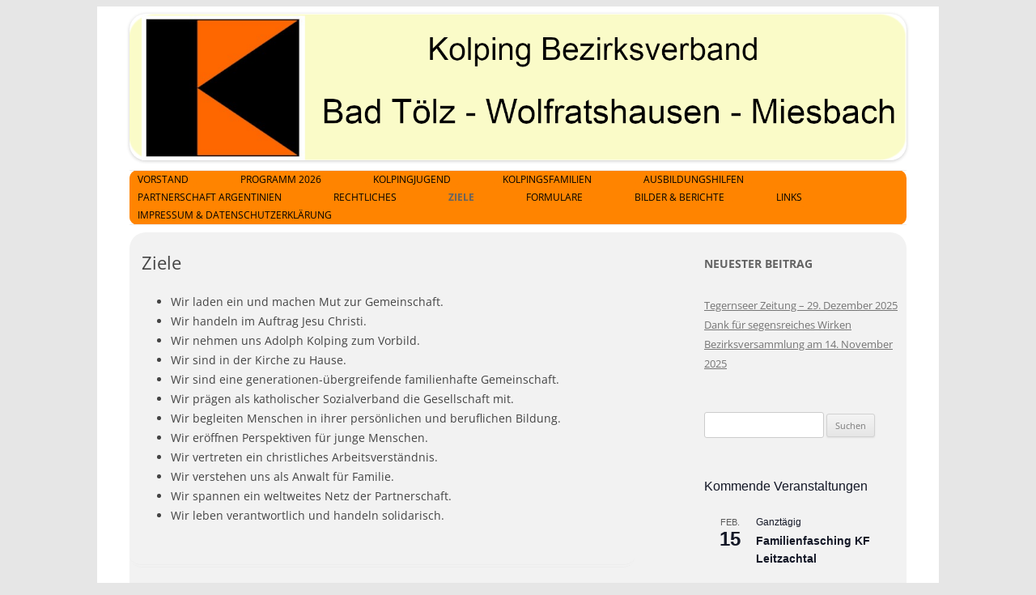

--- FILE ---
content_type: text/html; charset=UTF-8
request_url: https://kolping-bezirk-toel-wor-mb.de/ziele/
body_size: 14148
content:
<!DOCTYPE html>
<!--[if IE 7]>
<html class="ie ie7" lang="de">
<![endif]-->
<!--[if IE 8]>
<html class="ie ie8" lang="de">
<![endif]-->
<!--[if !(IE 7) & !(IE 8)]><!-->
<html lang="de">
<!--<![endif]-->
<head>
<meta charset="UTF-8" />
<meta name="viewport" content="width=device-width" />
<title>Ziele | Kolping Bezirksverband Bad Tölz-Wolfratshausen-Miesbach</title>
<link rel="profile" href="http://gmpg.org/xfn/11" />
<link rel="pingback" href="https://kolping-bezirk-toel-wor-mb.de/wp/xmlrpc.php">
<!--[if lt IE 9]>
<script src="https://kolping-bezirk-toel-wor-mb.de/wp/wp-content/themes/twentytwelve/js/html5.js?ver=3.7.0" type="text/javascript"></script>
<![endif]-->
<meta name='robots' content='max-image-preview:large' />
<link rel="alternate" type="application/rss+xml" title="Kolping Bezirksverband Bad Tölz-Wolfratshausen-Miesbach &raquo; Feed" href="https://kolping-bezirk-toel-wor-mb.de/feed/" />
<link rel="alternate" type="application/rss+xml" title="Kolping Bezirksverband Bad Tölz-Wolfratshausen-Miesbach &raquo; Kommentar-Feed" href="https://kolping-bezirk-toel-wor-mb.de/comments/feed/" />
<link rel="alternate" type="text/calendar" title="Kolping Bezirksverband Bad Tölz-Wolfratshausen-Miesbach &raquo; iCal Feed" href="https://kolping-bezirk-toel-wor-mb.de/events/?ical=1" />
<link rel="alternate" title="oEmbed (JSON)" type="application/json+oembed" href="https://kolping-bezirk-toel-wor-mb.de/wp-json/oembed/1.0/embed?url=https%3A%2F%2Fkolping-bezirk-toel-wor-mb.de%2Fziele%2F" />
<link rel="alternate" title="oEmbed (XML)" type="text/xml+oembed" href="https://kolping-bezirk-toel-wor-mb.de/wp-json/oembed/1.0/embed?url=https%3A%2F%2Fkolping-bezirk-toel-wor-mb.de%2Fziele%2F&#038;format=xml" />
<style id='wp-img-auto-sizes-contain-inline-css' type='text/css'>
img:is([sizes=auto i],[sizes^="auto," i]){contain-intrinsic-size:3000px 1500px}
/*# sourceURL=wp-img-auto-sizes-contain-inline-css */
</style>
<style id='wp-emoji-styles-inline-css' type='text/css'>

	img.wp-smiley, img.emoji {
		display: inline !important;
		border: none !important;
		box-shadow: none !important;
		height: 1em !important;
		width: 1em !important;
		margin: 0 0.07em !important;
		vertical-align: -0.1em !important;
		background: none !important;
		padding: 0 !important;
	}
/*# sourceURL=wp-emoji-styles-inline-css */
</style>
<link rel='stylesheet' id='wp-block-library-css' href='https://kolping-bezirk-toel-wor-mb.de/wp/wp-includes/css/dist/block-library/style.min.css?ver=6.9' type='text/css' media='all' />
<style id='wp-block-list-inline-css' type='text/css'>
ol,ul{box-sizing:border-box}:root :where(.wp-block-list.has-background){padding:1.25em 2.375em}
/*# sourceURL=https://kolping-bezirk-toel-wor-mb.de/wp/wp-includes/blocks/list/style.min.css */
</style>
<style id='wp-block-paragraph-inline-css' type='text/css'>
.is-small-text{font-size:.875em}.is-regular-text{font-size:1em}.is-large-text{font-size:2.25em}.is-larger-text{font-size:3em}.has-drop-cap:not(:focus):first-letter{float:left;font-size:8.4em;font-style:normal;font-weight:100;line-height:.68;margin:.05em .1em 0 0;text-transform:uppercase}body.rtl .has-drop-cap:not(:focus):first-letter{float:none;margin-left:.1em}p.has-drop-cap.has-background{overflow:hidden}:root :where(p.has-background){padding:1.25em 2.375em}:where(p.has-text-color:not(.has-link-color)) a{color:inherit}p.has-text-align-left[style*="writing-mode:vertical-lr"],p.has-text-align-right[style*="writing-mode:vertical-rl"]{rotate:180deg}
/*# sourceURL=https://kolping-bezirk-toel-wor-mb.de/wp/wp-includes/blocks/paragraph/style.min.css */
</style>
<style id='global-styles-inline-css' type='text/css'>
:root{--wp--preset--aspect-ratio--square: 1;--wp--preset--aspect-ratio--4-3: 4/3;--wp--preset--aspect-ratio--3-4: 3/4;--wp--preset--aspect-ratio--3-2: 3/2;--wp--preset--aspect-ratio--2-3: 2/3;--wp--preset--aspect-ratio--16-9: 16/9;--wp--preset--aspect-ratio--9-16: 9/16;--wp--preset--color--black: #000000;--wp--preset--color--cyan-bluish-gray: #abb8c3;--wp--preset--color--white: #fff;--wp--preset--color--pale-pink: #f78da7;--wp--preset--color--vivid-red: #cf2e2e;--wp--preset--color--luminous-vivid-orange: #ff6900;--wp--preset--color--luminous-vivid-amber: #fcb900;--wp--preset--color--light-green-cyan: #7bdcb5;--wp--preset--color--vivid-green-cyan: #00d084;--wp--preset--color--pale-cyan-blue: #8ed1fc;--wp--preset--color--vivid-cyan-blue: #0693e3;--wp--preset--color--vivid-purple: #9b51e0;--wp--preset--color--blue: #21759b;--wp--preset--color--dark-gray: #444;--wp--preset--color--medium-gray: #9f9f9f;--wp--preset--color--light-gray: #e6e6e6;--wp--preset--gradient--vivid-cyan-blue-to-vivid-purple: linear-gradient(135deg,rgb(6,147,227) 0%,rgb(155,81,224) 100%);--wp--preset--gradient--light-green-cyan-to-vivid-green-cyan: linear-gradient(135deg,rgb(122,220,180) 0%,rgb(0,208,130) 100%);--wp--preset--gradient--luminous-vivid-amber-to-luminous-vivid-orange: linear-gradient(135deg,rgb(252,185,0) 0%,rgb(255,105,0) 100%);--wp--preset--gradient--luminous-vivid-orange-to-vivid-red: linear-gradient(135deg,rgb(255,105,0) 0%,rgb(207,46,46) 100%);--wp--preset--gradient--very-light-gray-to-cyan-bluish-gray: linear-gradient(135deg,rgb(238,238,238) 0%,rgb(169,184,195) 100%);--wp--preset--gradient--cool-to-warm-spectrum: linear-gradient(135deg,rgb(74,234,220) 0%,rgb(151,120,209) 20%,rgb(207,42,186) 40%,rgb(238,44,130) 60%,rgb(251,105,98) 80%,rgb(254,248,76) 100%);--wp--preset--gradient--blush-light-purple: linear-gradient(135deg,rgb(255,206,236) 0%,rgb(152,150,240) 100%);--wp--preset--gradient--blush-bordeaux: linear-gradient(135deg,rgb(254,205,165) 0%,rgb(254,45,45) 50%,rgb(107,0,62) 100%);--wp--preset--gradient--luminous-dusk: linear-gradient(135deg,rgb(255,203,112) 0%,rgb(199,81,192) 50%,rgb(65,88,208) 100%);--wp--preset--gradient--pale-ocean: linear-gradient(135deg,rgb(255,245,203) 0%,rgb(182,227,212) 50%,rgb(51,167,181) 100%);--wp--preset--gradient--electric-grass: linear-gradient(135deg,rgb(202,248,128) 0%,rgb(113,206,126) 100%);--wp--preset--gradient--midnight: linear-gradient(135deg,rgb(2,3,129) 0%,rgb(40,116,252) 100%);--wp--preset--font-size--small: 13px;--wp--preset--font-size--medium: 20px;--wp--preset--font-size--large: 36px;--wp--preset--font-size--x-large: 42px;--wp--preset--spacing--20: 0.44rem;--wp--preset--spacing--30: 0.67rem;--wp--preset--spacing--40: 1rem;--wp--preset--spacing--50: 1.5rem;--wp--preset--spacing--60: 2.25rem;--wp--preset--spacing--70: 3.38rem;--wp--preset--spacing--80: 5.06rem;--wp--preset--shadow--natural: 6px 6px 9px rgba(0, 0, 0, 0.2);--wp--preset--shadow--deep: 12px 12px 50px rgba(0, 0, 0, 0.4);--wp--preset--shadow--sharp: 6px 6px 0px rgba(0, 0, 0, 0.2);--wp--preset--shadow--outlined: 6px 6px 0px -3px rgb(255, 255, 255), 6px 6px rgb(0, 0, 0);--wp--preset--shadow--crisp: 6px 6px 0px rgb(0, 0, 0);}:where(.is-layout-flex){gap: 0.5em;}:where(.is-layout-grid){gap: 0.5em;}body .is-layout-flex{display: flex;}.is-layout-flex{flex-wrap: wrap;align-items: center;}.is-layout-flex > :is(*, div){margin: 0;}body .is-layout-grid{display: grid;}.is-layout-grid > :is(*, div){margin: 0;}:where(.wp-block-columns.is-layout-flex){gap: 2em;}:where(.wp-block-columns.is-layout-grid){gap: 2em;}:where(.wp-block-post-template.is-layout-flex){gap: 1.25em;}:where(.wp-block-post-template.is-layout-grid){gap: 1.25em;}.has-black-color{color: var(--wp--preset--color--black) !important;}.has-cyan-bluish-gray-color{color: var(--wp--preset--color--cyan-bluish-gray) !important;}.has-white-color{color: var(--wp--preset--color--white) !important;}.has-pale-pink-color{color: var(--wp--preset--color--pale-pink) !important;}.has-vivid-red-color{color: var(--wp--preset--color--vivid-red) !important;}.has-luminous-vivid-orange-color{color: var(--wp--preset--color--luminous-vivid-orange) !important;}.has-luminous-vivid-amber-color{color: var(--wp--preset--color--luminous-vivid-amber) !important;}.has-light-green-cyan-color{color: var(--wp--preset--color--light-green-cyan) !important;}.has-vivid-green-cyan-color{color: var(--wp--preset--color--vivid-green-cyan) !important;}.has-pale-cyan-blue-color{color: var(--wp--preset--color--pale-cyan-blue) !important;}.has-vivid-cyan-blue-color{color: var(--wp--preset--color--vivid-cyan-blue) !important;}.has-vivid-purple-color{color: var(--wp--preset--color--vivid-purple) !important;}.has-black-background-color{background-color: var(--wp--preset--color--black) !important;}.has-cyan-bluish-gray-background-color{background-color: var(--wp--preset--color--cyan-bluish-gray) !important;}.has-white-background-color{background-color: var(--wp--preset--color--white) !important;}.has-pale-pink-background-color{background-color: var(--wp--preset--color--pale-pink) !important;}.has-vivid-red-background-color{background-color: var(--wp--preset--color--vivid-red) !important;}.has-luminous-vivid-orange-background-color{background-color: var(--wp--preset--color--luminous-vivid-orange) !important;}.has-luminous-vivid-amber-background-color{background-color: var(--wp--preset--color--luminous-vivid-amber) !important;}.has-light-green-cyan-background-color{background-color: var(--wp--preset--color--light-green-cyan) !important;}.has-vivid-green-cyan-background-color{background-color: var(--wp--preset--color--vivid-green-cyan) !important;}.has-pale-cyan-blue-background-color{background-color: var(--wp--preset--color--pale-cyan-blue) !important;}.has-vivid-cyan-blue-background-color{background-color: var(--wp--preset--color--vivid-cyan-blue) !important;}.has-vivid-purple-background-color{background-color: var(--wp--preset--color--vivid-purple) !important;}.has-black-border-color{border-color: var(--wp--preset--color--black) !important;}.has-cyan-bluish-gray-border-color{border-color: var(--wp--preset--color--cyan-bluish-gray) !important;}.has-white-border-color{border-color: var(--wp--preset--color--white) !important;}.has-pale-pink-border-color{border-color: var(--wp--preset--color--pale-pink) !important;}.has-vivid-red-border-color{border-color: var(--wp--preset--color--vivid-red) !important;}.has-luminous-vivid-orange-border-color{border-color: var(--wp--preset--color--luminous-vivid-orange) !important;}.has-luminous-vivid-amber-border-color{border-color: var(--wp--preset--color--luminous-vivid-amber) !important;}.has-light-green-cyan-border-color{border-color: var(--wp--preset--color--light-green-cyan) !important;}.has-vivid-green-cyan-border-color{border-color: var(--wp--preset--color--vivid-green-cyan) !important;}.has-pale-cyan-blue-border-color{border-color: var(--wp--preset--color--pale-cyan-blue) !important;}.has-vivid-cyan-blue-border-color{border-color: var(--wp--preset--color--vivid-cyan-blue) !important;}.has-vivid-purple-border-color{border-color: var(--wp--preset--color--vivid-purple) !important;}.has-vivid-cyan-blue-to-vivid-purple-gradient-background{background: var(--wp--preset--gradient--vivid-cyan-blue-to-vivid-purple) !important;}.has-light-green-cyan-to-vivid-green-cyan-gradient-background{background: var(--wp--preset--gradient--light-green-cyan-to-vivid-green-cyan) !important;}.has-luminous-vivid-amber-to-luminous-vivid-orange-gradient-background{background: var(--wp--preset--gradient--luminous-vivid-amber-to-luminous-vivid-orange) !important;}.has-luminous-vivid-orange-to-vivid-red-gradient-background{background: var(--wp--preset--gradient--luminous-vivid-orange-to-vivid-red) !important;}.has-very-light-gray-to-cyan-bluish-gray-gradient-background{background: var(--wp--preset--gradient--very-light-gray-to-cyan-bluish-gray) !important;}.has-cool-to-warm-spectrum-gradient-background{background: var(--wp--preset--gradient--cool-to-warm-spectrum) !important;}.has-blush-light-purple-gradient-background{background: var(--wp--preset--gradient--blush-light-purple) !important;}.has-blush-bordeaux-gradient-background{background: var(--wp--preset--gradient--blush-bordeaux) !important;}.has-luminous-dusk-gradient-background{background: var(--wp--preset--gradient--luminous-dusk) !important;}.has-pale-ocean-gradient-background{background: var(--wp--preset--gradient--pale-ocean) !important;}.has-electric-grass-gradient-background{background: var(--wp--preset--gradient--electric-grass) !important;}.has-midnight-gradient-background{background: var(--wp--preset--gradient--midnight) !important;}.has-small-font-size{font-size: var(--wp--preset--font-size--small) !important;}.has-medium-font-size{font-size: var(--wp--preset--font-size--medium) !important;}.has-large-font-size{font-size: var(--wp--preset--font-size--large) !important;}.has-x-large-font-size{font-size: var(--wp--preset--font-size--x-large) !important;}
/*# sourceURL=global-styles-inline-css */
</style>

<style id='classic-theme-styles-inline-css' type='text/css'>
/*! This file is auto-generated */
.wp-block-button__link{color:#fff;background-color:#32373c;border-radius:9999px;box-shadow:none;text-decoration:none;padding:calc(.667em + 2px) calc(1.333em + 2px);font-size:1.125em}.wp-block-file__button{background:#32373c;color:#fff;text-decoration:none}
/*# sourceURL=/wp-includes/css/classic-themes.min.css */
</style>
<link rel='stylesheet' id='child-theme-generator-css' href='https://kolping-bezirk-toel-wor-mb.de/wp/wp-content/plugins/child-theme-generator/public/css/child-theme-generator-public.css?ver=1.0.0' type='text/css' media='all' />
<link rel='stylesheet' id='parente2-style-css' href='https://kolping-bezirk-toel-wor-mb.de/wp/wp-content/themes/twentytwelve/style.css?ver=6.9' type='text/css' media='all' />
<link rel='stylesheet' id='childe2-style-css' href='https://kolping-bezirk-toel-wor-mb.de/wp/wp-content/themes/twentytwelve-child/style.css?ver=6.9' type='text/css' media='all' />
<link rel='stylesheet' id='twentytwelve-fonts-css' href='https://kolping-bezirk-toel-wor-mb.de/wp/wp-content/themes/twentytwelve/fonts/font-open-sans.css?ver=20230328' type='text/css' media='all' />
<link rel='stylesheet' id='twentytwelve-style-css' href='https://kolping-bezirk-toel-wor-mb.de/wp/wp-content/themes/twentytwelve-child/style.css?ver=20251202' type='text/css' media='all' />
<link rel='stylesheet' id='twentytwelve-block-style-css' href='https://kolping-bezirk-toel-wor-mb.de/wp/wp-content/themes/twentytwelve/css/blocks.css?ver=20251031' type='text/css' media='all' />
<script type="text/javascript" src="https://kolping-bezirk-toel-wor-mb.de/wp/wp-includes/js/jquery/jquery.min.js?ver=3.7.1" id="jquery-core-js"></script>
<script type="text/javascript" src="https://kolping-bezirk-toel-wor-mb.de/wp/wp-includes/js/jquery/jquery-migrate.min.js?ver=3.4.1" id="jquery-migrate-js"></script>
<script type="text/javascript" src="https://kolping-bezirk-toel-wor-mb.de/wp/wp-content/plugins/child-theme-generator/public/js/child-theme-generator-public.js?ver=1.0.0" id="child-theme-generator-js"></script>
<script type="text/javascript" src="https://kolping-bezirk-toel-wor-mb.de/wp/wp-content/themes/twentytwelve/js/navigation.js?ver=20250303" id="twentytwelve-navigation-js" defer="defer" data-wp-strategy="defer"></script>
<link rel="https://api.w.org/" href="https://kolping-bezirk-toel-wor-mb.de/wp-json/" /><link rel="alternate" title="JSON" type="application/json" href="https://kolping-bezirk-toel-wor-mb.de/wp-json/wp/v2/pages/102" /><link rel="EditURI" type="application/rsd+xml" title="RSD" href="https://kolping-bezirk-toel-wor-mb.de/wp/xmlrpc.php?rsd" />
<meta name="generator" content="WordPress 6.9" />
<link rel="canonical" href="https://kolping-bezirk-toel-wor-mb.de/ziele/" />
<link rel='shortlink' href='https://kolping-bezirk-toel-wor-mb.de/?p=102' />
<meta name="tec-api-version" content="v1"><meta name="tec-api-origin" content="https://kolping-bezirk-toel-wor-mb.de"><link rel="alternate" href="https://kolping-bezirk-toel-wor-mb.de/wp-json/tribe/events/v1/" /><link rel="icon" href="https://kolping-bezirk-toel-wor-mb.de/wp/wp-content/uploads/2023/01/cropped-Logo_Kolping_klein-32x32.jpg" sizes="32x32" />
<link rel="icon" href="https://kolping-bezirk-toel-wor-mb.de/wp/wp-content/uploads/2023/01/cropped-Logo_Kolping_klein-192x192.jpg" sizes="192x192" />
<link rel="apple-touch-icon" href="https://kolping-bezirk-toel-wor-mb.de/wp/wp-content/uploads/2023/01/cropped-Logo_Kolping_klein-180x180.jpg" />
<meta name="msapplication-TileImage" content="https://kolping-bezirk-toel-wor-mb.de/wp/wp-content/uploads/2023/01/cropped-Logo_Kolping_klein-270x270.jpg" />
		<style type="text/css" id="wp-custom-css">
			.entry-meta {   
display:none !important; 
} 
.tribe-event-title {
	font-family: 
	font-size: 12px !important;
	line-height: 1.2;
}

body{
	margin-top: -40px;
}

body .site {
box-shadow:none;
}

.site-title {
	margin-top: 0px !important;
	height: 0px;
	padding-top: -10px;
}
.site-description{
	 margin-top: 0px !important;
	 height: 0px;
	padding-top:-40px !important;
}

.header-image {
	margin-top: -15px;
	border-radius: 20px !important;
	border: none;
}


article {
 padding-left: 15px;
 font-size: 14px !important;
 border-radius: 15px;
}

.wrapper {
	-webkit-box-shadow: 0 0px 0px rgba(0, 0, 0, 0.2);
	box-shadow: 0 0px 0px rgba(0, 0, 0, 0.2);
	border-radius: 20px;
	margin-top: -15px;
  background: #f2f2f2; /* Old browsers */
  
}

.widget {
	font-size: 12px;
}

.widget-title {
	font-size: 14px;
}

.widget {
	border-radius: 20px !important;
}

body.custom-background  {
  background: #FF8400; /* Old browsers */
  background: -moz-linear-gradient(top, #FF8400 0%, #A7A7A7 100%); /* FF3.6+ */
  background: -webkit-gradient(linear, left top, left bottom, color-stop(0%,#FF8400), color-stop(100%,#A7A7A7)); /* Chrome,Safari4+ */
  background: -webkit-linear-gradient(top, #FF8400 0%,#A7A7A7 100%); /* Chrome10+,Safari5.1+ */
  background: -o-linear-gradient(top, #FF8400 0%,#A7A7A7 100%); /* Opera 11.10+ */
  background: -ms-linear-gradient(top, #FF8400 0%,#FAFBC8 100%); /* IE10+ */
  background: linear-gradient(to bottom, #FF8400 0%,#A7A7A7 100%); /* W3C */
  filter: progid:DXImageTransform.Microsoft.gradient( startColorstr='#7ACC00', endColorstr='#FEF15A',GradientType=0 ); /* IE6-9 */
}


.page-title-wrap {
	border-radius: 10px !important;
	margin-left: 10px;
	margin-right: 20px;
	margin-top: 10px;
	padding-top: 10px;
	padding-bottom: 10px;
}

.main-navigation li a {
	  background-color: #FF8400;
	  border-radius: 10px;
    border-bottom: 0;
    color: #000000;
    line-height: 1.9;
    text-transform: uppercase;
     white-space: nowrap;
        [COLOR=#f00000]
	      font-size: 10px;[/COLOR]
}

.main-navigation {
	width: 100%;
	border-radius: 10px;
	margin-left: 0px;
	margin-right: 5px;
	margin-top: 10px !important;
	border-bottom: 0px;
	background-color: #FF8400;
}

.main-navigation li:hover > a,
.main-navigation li:focus-within > a,
.main-navigation ul ul :hover > a,
.main-navigation a:focus {
	background-color: #FFFFFF;
  border-radius: 10px !important;
}

.main-navigation a {
	border-radius: 10px !important;
  padding-left: 10px;
	padding-right: 10px;
}

.main-navigation li ul li a {
	background: #FF8400;
}

.main-navigation li ul li a:hover,
	.main-navigation li ul li a:focus {
		background: #FFFFFF;
		color: #000000;
	}

.wp-block-table {
  font-size: 20px !important;	

}
.archive-title {
	margin-left: 15px !important;
}

.auto-style1 {
	color: #FF0000;
}		</style>
		</head>

<body class="wp-singular page-template-default page page-id-102 wp-embed-responsive wp-theme-twentytwelve wp-child-theme-twentytwelve-child tribe-no-js page-template-twentytwelve-child-theme metaslider-plugin custom-font-enabled single-author">
<div id="page" class="hfeed site">
	<header id="masthead" class="site-header" role="banner">
		<hgroup>
			<h1 class="site-title"><a href="https://kolping-bezirk-toel-wor-mb.de/" title="Kolping Bezirksverband Bad Tölz-Wolfratshausen-Miesbach" rel="home">Kolping Bezirksverband Bad Tölz-Wolfratshausen-Miesbach</a></h1>
			<h2 class="site-description"></h2>
		</hgroup>
		
		<a href="https://kolping-bezirk-toel-wor-mb.de/"><img src="https://kolping-bezirk-toel-wor-mb.de/wp/wp-content/uploads/2020/05/cropped-Logo_WP_Bezirksverband-2.png" class="header-image" width="1600" height="301" alt="Kolping Bezirksverband Bad Tölz-Wolfratshausen-Miesbach" /></a>
				
		<nav id="site-navigation" class="main-navigation" role="navigation">
			<button class="menu-toggle">Menü</button>
			<a class="assistive-text" href="#content" title="Zum Inhalt springen">Zum Inhalt springen</a>
			<div class="menu-menu-1-container"><ul id="menu-menu-1" class="nav-menu"><li id="menu-item-79" class="menu-item menu-item-type-post_type menu-item-object-page menu-item-79"><a href="https://kolping-bezirk-toel-wor-mb.de/vorstand/">Vorstand</a></li>
<li id="menu-item-785" class="menu-item menu-item-type-post_type menu-item-object-page menu-item-785"><a href="https://kolping-bezirk-toel-wor-mb.de/programm-2021/">Programm 2026</a></li>
<li id="menu-item-86" class="menu-item menu-item-type-post_type menu-item-object-page menu-item-86"><a href="https://kolping-bezirk-toel-wor-mb.de/kolpingjugend_2/">Kolpingjugend</a></li>
<li id="menu-item-63" class="menu-item menu-item-type-post_type menu-item-object-page menu-item-63"><a href="https://kolping-bezirk-toel-wor-mb.de/kolpingsfamilien-2/">Kolpingsfamilien</a></li>
<li id="menu-item-90" class="menu-item menu-item-type-post_type menu-item-object-page menu-item-90"><a href="https://kolping-bezirk-toel-wor-mb.de/ausbildungshilfen/">Ausbildungshilfen</a></li>
<li id="menu-item-106" class="menu-item menu-item-type-post_type menu-item-object-page menu-item-106"><a href="https://kolping-bezirk-toel-wor-mb.de/partnerschaft-argentinien/">Partnerschaft Argentinien</a></li>
<li id="menu-item-105" class="menu-item menu-item-type-post_type menu-item-object-page menu-item-105"><a href="https://kolping-bezirk-toel-wor-mb.de/rechtliches/">Rechtliches</a></li>
<li id="menu-item-104" class="menu-item menu-item-type-post_type menu-item-object-page current-menu-item page_item page-item-102 current_page_item menu-item-104"><a href="https://kolping-bezirk-toel-wor-mb.de/ziele/" aria-current="page">Ziele</a></li>
<li id="menu-item-129" class="menu-item menu-item-type-post_type menu-item-object-page menu-item-129"><a href="https://kolping-bezirk-toel-wor-mb.de/formulare/">Formulare</a></li>
<li id="menu-item-33" class="menu-item menu-item-type-post_type menu-item-object-page menu-item-has-children menu-item-33"><a href="https://kolping-bezirk-toel-wor-mb.de/bilder-berichte/">Bilder &#038; Berichte</a>
<ul class="sub-menu">
	<li id="menu-item-2182" class="menu-item menu-item-type-post_type menu-item-object-page menu-item-2182"><a href="https://kolping-bezirk-toel-wor-mb.de/2025-bilder-berichte/">2025 – Bilder &amp; Berichte</a></li>
	<li id="menu-item-1827" class="menu-item menu-item-type-post_type menu-item-object-page menu-item-1827"><a href="https://kolping-bezirk-toel-wor-mb.de/2024-bilder-berichte/">2024 – Bilder &#038; Berichte</a></li>
	<li id="menu-item-1421" class="menu-item menu-item-type-post_type menu-item-object-page menu-item-1421"><a href="https://kolping-bezirk-toel-wor-mb.de/2023-bilder-berichte/">2023 – Bilder &#038; Berichte</a></li>
	<li id="menu-item-1220" class="menu-item menu-item-type-post_type menu-item-object-page menu-item-1220"><a href="https://kolping-bezirk-toel-wor-mb.de/2022-bilder-berichte/">2022 – Bilder &#038; Berichte</a></li>
	<li id="menu-item-741" class="menu-item menu-item-type-post_type menu-item-object-page menu-item-741"><a href="https://kolping-bezirk-toel-wor-mb.de/2021-bilder-berichte/">2021 – Bilder &#038; Berichte</a></li>
	<li id="menu-item-423" class="menu-item menu-item-type-post_type menu-item-object-page menu-item-423"><a href="https://kolping-bezirk-toel-wor-mb.de/2020-bilder-berichte/">2020 – Bilder &#038; Berichte</a></li>
	<li id="menu-item-49" class="menu-item menu-item-type-post_type menu-item-object-page menu-item-has-children menu-item-49"><a href="https://kolping-bezirk-toel-wor-mb.de/2019-bilder-und-berichte/">2019 – Bilder &#038; Berichte</a>
	<ul class="sub-menu">
		<li id="menu-item-425" class="menu-item menu-item-type-taxonomy menu-item-object-category menu-item-425"><a href="https://kolping-bezirk-toel-wor-mb.de/category/2019_bericht/">2019 Bilder &#038; Berichte in chronologischer Reihenfolge</a></li>
	</ul>
</li>
	<li id="menu-item-50" class="menu-item menu-item-type-post_type menu-item-object-page menu-item-has-children menu-item-50"><a href="https://kolping-bezirk-toel-wor-mb.de/2018-bilder-berichte/">2018 – Bilder &#038; Berichte</a>
	<ul class="sub-menu">
		<li id="menu-item-34" class="menu-item menu-item-type-taxonomy menu-item-object-category menu-item-34"><a href="https://kolping-bezirk-toel-wor-mb.de/category/2018_bericht/">2018 Bilder &#038; Berichte in chronologischer Reihenfolge</a></li>
	</ul>
</li>
	<li id="menu-item-177" class="menu-item menu-item-type-post_type menu-item-object-page menu-item-has-children menu-item-177"><a href="https://kolping-bezirk-toel-wor-mb.de/2017-bilder-berichte/">2017 – Bilder &#038; Berichte</a>
	<ul class="sub-menu">
		<li id="menu-item-555" class="menu-item menu-item-type-taxonomy menu-item-object-category menu-item-555"><a href="https://kolping-bezirk-toel-wor-mb.de/category/2017_bericht/">2017 Bilder &#038; Berichte in chronologischer Reihenfolge</a></li>
	</ul>
</li>
	<li id="menu-item-178" class="menu-item menu-item-type-post_type menu-item-object-page menu-item-has-children menu-item-178"><a href="https://kolping-bezirk-toel-wor-mb.de/2016-bilder-berichte/">2016 – Bilder &#038; Berichte</a>
	<ul class="sub-menu">
		<li id="menu-item-622" class="menu-item menu-item-type-taxonomy menu-item-object-category menu-item-622"><a href="https://kolping-bezirk-toel-wor-mb.de/category/2016_bericht/">2016 Bilder &#038; Berichte in chronologischer Reihenfolge</a></li>
	</ul>
</li>
	<li id="menu-item-179" class="menu-item menu-item-type-post_type menu-item-object-page menu-item-has-children menu-item-179"><a href="https://kolping-bezirk-toel-wor-mb.de/2015-bilder-berichte/">2015 – Bilder &#038; Berichte</a>
	<ul class="sub-menu">
		<li id="menu-item-694" class="menu-item menu-item-type-taxonomy menu-item-object-category menu-item-694"><a href="https://kolping-bezirk-toel-wor-mb.de/category/2015_bericht/">2015 Bilder &#038; Berichte in chronologischer Reihenfolge</a></li>
	</ul>
</li>
	<li id="menu-item-180" class="menu-item menu-item-type-post_type menu-item-object-page menu-item-has-children menu-item-180"><a href="https://kolping-bezirk-toel-wor-mb.de/2014-bilder-berichte/">2014 – Bilder &#038; Berichte</a>
	<ul class="sub-menu">
		<li id="menu-item-693" class="menu-item menu-item-type-taxonomy menu-item-object-category menu-item-693"><a href="https://kolping-bezirk-toel-wor-mb.de/category/2014_bericht/">2014 Bilder &#038; Berichte in chronologischer Reihenfolge</a></li>
	</ul>
</li>
	<li id="menu-item-166" class="menu-item menu-item-type-post_type menu-item-object-page menu-item-has-children menu-item-166"><a href="https://kolping-bezirk-toel-wor-mb.de/2013-bilder-berichte/">2013 – Bilder &#038; Berichte</a>
	<ul class="sub-menu">
		<li id="menu-item-623" class="menu-item menu-item-type-taxonomy menu-item-object-category menu-item-623"><a href="https://kolping-bezirk-toel-wor-mb.de/category/2013_bericht/">2013 Bilder &#038; Berichte in chronlogischer Reihenfolge</a></li>
	</ul>
</li>
</ul>
</li>
<li id="menu-item-130" class="menu-item menu-item-type-post_type menu-item-object-page menu-item-130"><a href="https://kolping-bezirk-toel-wor-mb.de/links/">Links</a></li>
<li id="menu-item-692" class="menu-item menu-item-type-taxonomy menu-item-object-category menu-item-692"><a href="https://kolping-bezirk-toel-wor-mb.de/category/impressum-datenschutzerklaerung/">Impressum &amp; Datenschutzerklärung</a></li>
</ul></div>		</nav><!-- #site-navigation -->

		
	</header><!-- #masthead -->

	<div id="main" class="wrapper">

	<div id="primary" class="site-content">
		<div id="content" role="main">

							
	<article id="post-102" class="post-102 page type-page status-publish hentry">
		<header class="entry-header">
													<h1 class="entry-title">Ziele</h1>
		</header>

		<div class="entry-content">
			
<ul class="wp-block-list"><li>Wir laden ein und machen Mut zur Gemeinschaft.</li><li>Wir handeln im Auftrag Jesu Christi.</li><li>Wir nehmen uns Adolph Kolping zum Vorbild.</li><li>Wir sind in der Kirche zu Hause.</li><li>Wir sind eine generationen-übergreifende familienhafte Gemeinschaft.</li><li>Wir prägen als katholischer Sozialverband die Gesellschaft mit.</li><li>Wir begleiten Menschen in ihrer persönlichen und beruflichen Bildung.</li><li>Wir eröffnen Perspektiven für junge Menschen.</li><li>Wir vertreten ein christliches Arbeitsverständnis.</li><li>Wir verstehen uns als Anwalt für Familie.</li><li>Wir spannen ein weltweites Netz der Partnerschaft.</li><li>Wir leben verantwortlich und handeln solidarisch.</li></ul>
					</div><!-- .entry-content -->
		<footer class="entry-meta">
					</footer><!-- .entry-meta -->
	</article><!-- #post -->
				
<div id="comments" class="comments-area">

	
	
	
</div><!-- #comments .comments-area -->
			
		</div><!-- #content -->
	</div><!-- #primary -->


			<div id="secondary" class="widget-area" role="complementary">
			
		<aside id="recent-posts-2" class="widget widget_recent_entries">
		<h3 class="widget-title">Neuester Beitrag</h3>
		<ul>
											<li>
					<a href="https://kolping-bezirk-toel-wor-mb.de/tegernseer-zeitung-29-dezember-2025/">Tegernseer Zeitung &#8211; 29. Dezember 2025</a>
									</li>
											<li>
					<a href="https://kolping-bezirk-toel-wor-mb.de/dank-fuer-segensreiches-wirken/">Dank für segensreiches Wirken</a>
									</li>
											<li>
					<a href="https://kolping-bezirk-toel-wor-mb.de/bezirksversammlung-am-14-november-2025/">Bezirksversammlung am 14. November 2025</a>
									</li>
					</ul>

		</aside><aside id="search-2" class="widget widget_search"><form role="search" method="get" id="searchform" class="searchform" action="https://kolping-bezirk-toel-wor-mb.de/">
				<div>
					<label class="screen-reader-text" for="s">Suche nach:</label>
					<input type="text" value="" name="s" id="s" />
					<input type="submit" id="searchsubmit" value="Suchen" />
				</div>
			</form></aside><div  class="tribe-compatibility-container" >
	<div
		 class="tribe-common tribe-events tribe-events-view tribe-events-view--widget-events-list tribe-events-widget" 		data-js="tribe-events-view"
		data-view-rest-url="https://kolping-bezirk-toel-wor-mb.de/wp-json/tribe/views/v2/html"
		data-view-manage-url="1"
							data-view-breakpoint-pointer="326d2f31-5ff0-4208-9a7c-8571e56fe896"
			>
		<div class="tribe-events-widget-events-list">

			<script type="application/ld+json">
[{"@context":"http://schema.org","@type":"Event","name":"Familienfasching KF Leitzachtal","description":"&lt;p&gt;Ansprechpartner: KF Leitzachtal, Barbara Hinterseher (\u260f 0157 52991728)&lt;/p&gt;\\n","url":"https://kolping-bezirk-toel-wor-mb.de/event/kegeln-im-jodran-grill-bad-toelz/","eventAttendanceMode":"https://schema.org/OfflineEventAttendanceMode","eventStatus":"https://schema.org/EventScheduled","startDate":"2026-02-15T00:00:00+01:00","endDate":"2026-02-15T23:59:59+01:00","performer":"Organization"},{"@context":"http://schema.org","@type":"Event","name":"Paarsegnungsgottesdienst","description":"","url":"https://kolping-bezirk-toel-wor-mb.de/event/paarsegnungsgottesdienst/","eventAttendanceMode":"https://schema.org/OfflineEventAttendanceMode","eventStatus":"https://schema.org/EventScheduled","startDate":"2026-02-15T11:00:00+01:00","endDate":"2026-02-15T12:30:00+01:00","performer":"Organization"},{"@context":"http://schema.org","@type":"Event","name":"Rosenmontagsball in Wolfratshausen","description":"&lt;p&gt;Ansprechpartner: KF Wolfratshausen Karin Stammler (\u260f 0176 42030345)&lt;/p&gt;\\n","url":"https://kolping-bezirk-toel-wor-mb.de/event/rosenmontagsball-wolfratshausen/","eventAttendanceMode":"https://schema.org/OfflineEventAttendanceMode","eventStatus":"https://schema.org/EventScheduled","startDate":"2026-02-16T00:00:00+01:00","endDate":"2026-02-16T23:59:59+01:00","performer":"Organization"},{"@context":"http://schema.org","@type":"Event","name":"Vorsitzenden-Konferenz im Leitzachtal","description":"&lt;p&gt;Ansprechpartner: Bezirk&lt;/p&gt;\\n","url":"https://kolping-bezirk-toel-wor-mb.de/event/vorsitzenden-konferenz-in-schaeftlarn/","eventAttendanceMode":"https://schema.org/OfflineEventAttendanceMode","eventStatus":"https://schema.org/EventScheduled","startDate":"2026-02-26T00:00:00+01:00","endDate":"2026-02-26T23:59:59+01:00","organizer":{"@type":"Person","name":"Ansprechpartner: Bezirk, Franz Sp\u00e4th","description":"","url":"","telephone":"08024 4771522","email":"","sameAs":""},"performer":"Organization"},{"@context":"http://schema.org","@type":"Event","name":"Pfarrgemeinderats-Wahlen","description":"","url":"https://kolping-bezirk-toel-wor-mb.de/event/bundestagswahl/","eventAttendanceMode":"https://schema.org/OfflineEventAttendanceMode","eventStatus":"https://schema.org/EventScheduled","startDate":"2026-03-01T00:00:00+01:00","endDate":"2026-03-01T23:59:59+01:00","performer":"Organization"}]
</script>
			<script data-js="tribe-events-view-data" type="application/json">
	{"slug":"widget-events-list","prev_url":"","next_url":"https:\/\/kolping-bezirk-toel-wor-mb.de\/?post_type=tribe_events&eventDisplay=widget-events-list&paged=2","view_class":"Tribe\\Events\\Views\\V2\\Views\\Widgets\\Widget_List_View","view_slug":"widget-events-list","view_label":"View","view":null,"should_manage_url":true,"id":null,"alias-slugs":null,"title":"Ziele \u2013 Kolping Bezirksverband Bad T\u00f6lz-Wolfratshausen-Miesbach","limit":"5","no_upcoming_events":false,"featured_events_only":false,"jsonld_enable":true,"tribe_is_list_widget":false,"admin_fields":{"title":{"label":"Titel:","type":"text","parent_classes":"","classes":"","dependency":"","id":"widget-tribe-widget-events-list-2-title","name":"widget-tribe-widget-events-list[2][title]","options":[],"placeholder":"","value":null},"limit":{"label":"Anzeige:","type":"number","default":5,"min":1,"max":10,"step":1,"parent_classes":"","classes":"","dependency":"","id":"widget-tribe-widget-events-list-2-limit","name":"widget-tribe-widget-events-list[2][limit]","options":[],"placeholder":"","value":null},"no_upcoming_events":{"label":"Blende dieses Widget aus, wenn es keine bevorstehenden Veranstaltungen gibt.","type":"checkbox","parent_classes":"","classes":"","dependency":"","id":"widget-tribe-widget-events-list-2-no_upcoming_events","name":"widget-tribe-widget-events-list[2][no_upcoming_events]","options":[],"placeholder":"","value":null},"featured_events_only":{"label":"Nur auf hervorgehobene Veranstaltungen beschr\u00e4nken","type":"checkbox","parent_classes":"","classes":"","dependency":"","id":"widget-tribe-widget-events-list-2-featured_events_only","name":"widget-tribe-widget-events-list[2][featured_events_only]","options":[],"placeholder":"","value":null},"jsonld_enable":{"label":"JSON-LD-Daten generieren","type":"checkbox","parent_classes":"","classes":"","dependency":"","id":"widget-tribe-widget-events-list-2-jsonld_enable","name":"widget-tribe-widget-events-list[2][jsonld_enable]","options":[],"placeholder":"","value":null}},"events":[1683,2469,1300,1292,1804],"url":"https:\/\/kolping-bezirk-toel-wor-mb.de\/?post_type=tribe_events&eventDisplay=widget-events-list","url_event_date":false,"bar":{"keyword":"","date":""},"today":"2026-01-21 00:00:00","now":"2026-01-21 21:48:35","home_url":"https:\/\/kolping-bezirk-toel-wor-mb.de","rest_url":"https:\/\/kolping-bezirk-toel-wor-mb.de\/wp-json\/tribe\/views\/v2\/html","rest_method":"GET","rest_nonce":"","today_url":"https:\/\/kolping-bezirk-toel-wor-mb.de\/?post_type=tribe_events&eventDisplay=widget-events-list&pagename=ziele","today_title":"Klicke, um das heutige Datum auszuw\u00e4hlen","today_label":"Heute","prev_label":"","next_label":"","date_formats":{"compact":"d.m.Y","month_and_year_compact":"m.Y","month_and_year":"F Y","time_range_separator":" bis ","date_time_separator":" von "},"messages":[],"start_of_week":"1","header_title":"","header_title_element":"h1","content_title":"","breadcrumbs":[],"backlink":false,"before_events":"","after_events":"\n<!--\nThis calendar is powered by The Events Calendar.\nhttp:\/\/evnt.is\/18wn\n-->\n","display_events_bar":false,"disable_event_search":false,"live_refresh":true,"ical":{"display_link":true,"link":{"url":"https:\/\/kolping-bezirk-toel-wor-mb.de\/?post_type=tribe_events&#038;eventDisplay=widget-events-list&#038;ical=1","text":"Veranstaltungen als iCal exportieren","title":"Diese Funktion verwenden, um Kalenderdaten mit Google Kalender, Apple iCal und kompatiblen Apps zu teilen"}},"container_classes":["tribe-common","tribe-events","tribe-events-view","tribe-events-view--widget-events-list","tribe-events-widget"],"container_data":[],"is_past":false,"breakpoints":{"xsmall":500,"medium":768,"full":960},"breakpoint_pointer":"326d2f31-5ff0-4208-9a7c-8571e56fe896","is_initial_load":true,"public_views":{"list":{"view_class":"Tribe\\Events\\Views\\V2\\Views\\List_View","view_url":"https:\/\/kolping-bezirk-toel-wor-mb.de\/events\/liste\/","view_label":"Liste","aria_label":"Zeige Veranstaltungen in der Liste Ansicht"},"month":{"view_class":"Tribe\\Events\\Views\\V2\\Views\\Month_View","view_url":"https:\/\/kolping-bezirk-toel-wor-mb.de\/events\/monat\/","view_label":"Monat","aria_label":"Zeige Veranstaltungen in der Monat Ansicht"}},"show_latest_past":false,"past":false,"compatibility_classes":["tribe-compatibility-container"],"view_more_text":"Kalender anzeigen","view_more_title":"Weitere Veranstaltungen anzeigen.","view_more_link":"https:\/\/kolping-bezirk-toel-wor-mb.de\/events\/","widget_title":"Kommende Veranstaltungen","hide_if_no_upcoming_events":false,"display":[],"subscribe_links":{"gcal":{"label":"Google Kalender","single_label":"Zu Google Kalender hinzuf\u00fcgen","visible":true,"block_slug":"hasGoogleCalendar"},"ical":{"label":"iCalendar","single_label":"Zu iCalendar hinzuf\u00fcgen","visible":true,"block_slug":"hasiCal"},"outlook-365":{"label":"Outlook 365","single_label":"Outlook 365","visible":true,"block_slug":"hasOutlook365"},"outlook-live":{"label":"Outlook Live","single_label":"Outlook Live","visible":true,"block_slug":"hasOutlookLive"},"ics":{"label":".ics-Datei exportieren","single_label":".ics-Datei exportieren","visible":true,"block_slug":null},"outlook-ics":{"label":"Exportiere Outlook .ics Datei","single_label":"Exportiere Outlook .ics Datei","visible":true,"block_slug":null}},"_context":{"slug":"widget-events-list"}}</script>

							<header class="tribe-events-widget-events-list__header">
					<h2 class="tribe-events-widget-events-list__header-title tribe-common-h6 tribe-common-h--alt">
						Kommende Veranstaltungen					</h2>
				</header>
			
			
				<div class="tribe-events-widget-events-list__events">
											<div  class="tribe-common-g-row tribe-events-widget-events-list__event-row" >

	<div class="tribe-events-widget-events-list__event-date-tag tribe-common-g-col">
	<time class="tribe-events-widget-events-list__event-date-tag-datetime" datetime="2026-02-15">
		<span class="tribe-events-widget-events-list__event-date-tag-month">
			Feb.		</span>
		<span class="tribe-events-widget-events-list__event-date-tag-daynum tribe-common-h2 tribe-common-h4--min-medium">
			15		</span>
	</time>
</div>

	<div class="tribe-events-widget-events-list__event-wrapper tribe-common-g-col">
		<article  class="tribe-events-widget-events-list__event post-1683 tribe_events type-tribe_events status-publish hentry" >
			<div class="tribe-events-widget-events-list__event-details">

				<header class="tribe-events-widget-events-list__event-header">
					<div class="tribe-events-widget-events-list__event-datetime-wrapper tribe-common-b2 tribe-common-b3--min-medium">
		<time class="tribe-events-widget-events-list__event-datetime" datetime="2026-02-15">
		Ganztägig	</time>
	</div>
					<h3 class="tribe-events-widget-events-list__event-title tribe-common-h7">
	<a
		href="https://kolping-bezirk-toel-wor-mb.de/event/kegeln-im-jodran-grill-bad-toelz/"
		title="Familienfasching KF Leitzachtal"
		rel="bookmark"
		class="tribe-events-widget-events-list__event-title-link tribe-common-anchor-thin"
	>
		Familienfasching KF Leitzachtal	</a>
</h3>
				</header>

				
			</div>
		</article>
	</div>

</div>
											<div  class="tribe-common-g-row tribe-events-widget-events-list__event-row" >

	<div class="tribe-events-widget-events-list__event-date-tag tribe-common-g-col">
	<time class="tribe-events-widget-events-list__event-date-tag-datetime" datetime="2026-02-15">
		<span class="tribe-events-widget-events-list__event-date-tag-month">
			Feb.		</span>
		<span class="tribe-events-widget-events-list__event-date-tag-daynum tribe-common-h2 tribe-common-h4--min-medium">
			15		</span>
	</time>
</div>

	<div class="tribe-events-widget-events-list__event-wrapper tribe-common-g-col">
		<article  class="tribe-events-widget-events-list__event post-2469 tribe_events type-tribe_events status-publish hentry" >
			<div class="tribe-events-widget-events-list__event-details">

				<header class="tribe-events-widget-events-list__event-header">
					<div class="tribe-events-widget-events-list__event-datetime-wrapper tribe-common-b2 tribe-common-b3--min-medium">
		<time class="tribe-events-widget-events-list__event-datetime" datetime="2026-02-15">
		<span class="tribe-event-date-start">11:00</span> bis <span class="tribe-event-time">12:30</span>	</time>
	</div>
					<h3 class="tribe-events-widget-events-list__event-title tribe-common-h7">
	<a
		href="https://kolping-bezirk-toel-wor-mb.de/event/paarsegnungsgottesdienst/"
		title="Paarsegnungsgottesdienst"
		rel="bookmark"
		class="tribe-events-widget-events-list__event-title-link tribe-common-anchor-thin"
	>
		Paarsegnungsgottesdienst	</a>
</h3>
				</header>

				
			</div>
		</article>
	</div>

</div>
											<div  class="tribe-common-g-row tribe-events-widget-events-list__event-row" >

	<div class="tribe-events-widget-events-list__event-date-tag tribe-common-g-col">
	<time class="tribe-events-widget-events-list__event-date-tag-datetime" datetime="2026-02-16">
		<span class="tribe-events-widget-events-list__event-date-tag-month">
			Feb.		</span>
		<span class="tribe-events-widget-events-list__event-date-tag-daynum tribe-common-h2 tribe-common-h4--min-medium">
			16		</span>
	</time>
</div>

	<div class="tribe-events-widget-events-list__event-wrapper tribe-common-g-col">
		<article  class="tribe-events-widget-events-list__event post-1300 tribe_events type-tribe_events status-publish hentry" >
			<div class="tribe-events-widget-events-list__event-details">

				<header class="tribe-events-widget-events-list__event-header">
					<div class="tribe-events-widget-events-list__event-datetime-wrapper tribe-common-b2 tribe-common-b3--min-medium">
		<time class="tribe-events-widget-events-list__event-datetime" datetime="2026-02-16">
		Ganztägig	</time>
	</div>
					<h3 class="tribe-events-widget-events-list__event-title tribe-common-h7">
	<a
		href="https://kolping-bezirk-toel-wor-mb.de/event/rosenmontagsball-wolfratshausen/"
		title="Rosenmontagsball in Wolfratshausen"
		rel="bookmark"
		class="tribe-events-widget-events-list__event-title-link tribe-common-anchor-thin"
	>
		Rosenmontagsball in Wolfratshausen	</a>
</h3>
				</header>

				
			</div>
		</article>
	</div>

</div>
											<div  class="tribe-common-g-row tribe-events-widget-events-list__event-row" >

	<div class="tribe-events-widget-events-list__event-date-tag tribe-common-g-col">
	<time class="tribe-events-widget-events-list__event-date-tag-datetime" datetime="2026-02-26">
		<span class="tribe-events-widget-events-list__event-date-tag-month">
			Feb.		</span>
		<span class="tribe-events-widget-events-list__event-date-tag-daynum tribe-common-h2 tribe-common-h4--min-medium">
			26		</span>
	</time>
</div>

	<div class="tribe-events-widget-events-list__event-wrapper tribe-common-g-col">
		<article  class="tribe-events-widget-events-list__event post-1292 tribe_events type-tribe_events status-publish hentry" >
			<div class="tribe-events-widget-events-list__event-details">

				<header class="tribe-events-widget-events-list__event-header">
					<div class="tribe-events-widget-events-list__event-datetime-wrapper tribe-common-b2 tribe-common-b3--min-medium">
		<time class="tribe-events-widget-events-list__event-datetime" datetime="2026-02-26">
		Ganztägig	</time>
	</div>
					<h3 class="tribe-events-widget-events-list__event-title tribe-common-h7">
	<a
		href="https://kolping-bezirk-toel-wor-mb.de/event/vorsitzenden-konferenz-in-schaeftlarn/"
		title="Vorsitzenden-Konferenz im Leitzachtal"
		rel="bookmark"
		class="tribe-events-widget-events-list__event-title-link tribe-common-anchor-thin"
	>
		Vorsitzenden-Konferenz im Leitzachtal	</a>
</h3>
				</header>

				
			</div>
		</article>
	</div>

</div>
											<div  class="tribe-common-g-row tribe-events-widget-events-list__event-row" >

	<div class="tribe-events-widget-events-list__event-date-tag tribe-common-g-col">
	<time class="tribe-events-widget-events-list__event-date-tag-datetime" datetime="2026-03-01">
		<span class="tribe-events-widget-events-list__event-date-tag-month">
			März		</span>
		<span class="tribe-events-widget-events-list__event-date-tag-daynum tribe-common-h2 tribe-common-h4--min-medium">
			1		</span>
	</time>
</div>

	<div class="tribe-events-widget-events-list__event-wrapper tribe-common-g-col">
		<article  class="tribe-events-widget-events-list__event post-1804 tribe_events type-tribe_events status-publish hentry" >
			<div class="tribe-events-widget-events-list__event-details">

				<header class="tribe-events-widget-events-list__event-header">
					<div class="tribe-events-widget-events-list__event-datetime-wrapper tribe-common-b2 tribe-common-b3--min-medium">
		<time class="tribe-events-widget-events-list__event-datetime" datetime="2026-03-01">
		Ganztägig	</time>
	</div>
					<h3 class="tribe-events-widget-events-list__event-title tribe-common-h7">
	<a
		href="https://kolping-bezirk-toel-wor-mb.de/event/bundestagswahl/"
		title="Pfarrgemeinderats-Wahlen"
		rel="bookmark"
		class="tribe-events-widget-events-list__event-title-link tribe-common-anchor-thin"
	>
		Pfarrgemeinderats-Wahlen	</a>
</h3>
				</header>

				
			</div>
		</article>
	</div>

</div>
									</div>

				<div class="tribe-events-widget-events-list__view-more tribe-common-b1 tribe-common-b2--min-medium">
	<a
		href="https://kolping-bezirk-toel-wor-mb.de/events/"
		class="tribe-events-widget-events-list__view-more-link tribe-common-anchor-thin"
		title="Weitere Veranstaltungen anzeigen."
	>
		Kalender anzeigen	</a>
</div>

					</div>
	</div>
</div>
<script class="tribe-events-breakpoints">
	( function () {
		var completed = false;

		function initBreakpoints() {
			if ( completed ) {
				// This was fired already and completed no need to attach to the event listener.
				document.removeEventListener( 'DOMContentLoaded', initBreakpoints );
				return;
			}

			if ( 'undefined' === typeof window.tribe ) {
				return;
			}

			if ( 'undefined' === typeof window.tribe.events ) {
				return;
			}

			if ( 'undefined' === typeof window.tribe.events.views ) {
				return;
			}

			if ( 'undefined' === typeof window.tribe.events.views.breakpoints ) {
				return;
			}

			if ( 'function' !== typeof (window.tribe.events.views.breakpoints.setup) ) {
				return;
			}

			var container = document.querySelectorAll( '[data-view-breakpoint-pointer="326d2f31-5ff0-4208-9a7c-8571e56fe896"]' );
			if ( ! container ) {
				return;
			}

			window.tribe.events.views.breakpoints.setup( container );
			completed = true;
			// This was fired already and completed no need to attach to the event listener.
			document.removeEventListener( 'DOMContentLoaded', initBreakpoints );
		}

		// Try to init the breakpoints right away.
		initBreakpoints();
		document.addEventListener( 'DOMContentLoaded', initBreakpoints );
	})();
</script>
<script data-js='tribe-events-view-nonce-data' type='application/json'>{"tvn1":"6ff1ed3971","tvn2":""}</script>		</div><!-- #secondary -->
		</div><!-- #main .wrapper -->
	<footer id="colophon" role="contentinfo">
<div class="site-info">

<div><div class="textwidget custom-html-widget"><p class="alignleft">
	<a href="http://kolping-bezirk-toel-wor-mb.de/wp/?p=119" title="Kolping Bezirksverband Toel-Wor-MB">Copyright © 2025, Kolping Bezirksverband Toel-Wor-MB</a> - Powered by <a href="http://wordpress.org" target="_blank" title="WordPress">WordPress</a></p>
<p class="alignright">
	<a href="http://kolping-bezirk-toel-wor-mb.de/wp/?p=690" title="Kolping Bezirk Toel-Wor-MB - Datenschutzerklärung"> Datenschutzerklärung </a></p>
<br/></div></div>

</div><!-- .site-info -->
</footer><!-- #colophon -->
</div><!-- #page -->

<script type="speculationrules">
{"prefetch":[{"source":"document","where":{"and":[{"href_matches":"/*"},{"not":{"href_matches":["/wp/wp-*.php","/wp/wp-admin/*","/wp/wp-content/uploads/*","/wp/wp-content/*","/wp/wp-content/plugins/*","/wp/wp-content/themes/twentytwelve-child/*","/wp/wp-content/themes/twentytwelve/*","/*\\?(.+)"]}},{"not":{"selector_matches":"a[rel~=\"nofollow\"]"}},{"not":{"selector_matches":".no-prefetch, .no-prefetch a"}}]},"eagerness":"conservative"}]}
</script>
		<script>
		( function ( body ) {
			'use strict';
			body.className = body.className.replace( /\btribe-no-js\b/, 'tribe-js' );
		} )( document.body );
		</script>
		<script> /* <![CDATA[ */var tribe_l10n_datatables = {"aria":{"sort_ascending":": activate to sort column ascending","sort_descending":": activate to sort column descending"},"length_menu":"Show _MENU_ entries","empty_table":"No data available in table","info":"Showing _START_ to _END_ of _TOTAL_ entries","info_empty":"Showing 0 to 0 of 0 entries","info_filtered":"(filtered from _MAX_ total entries)","zero_records":"No matching records found","search":"Search:","all_selected_text":"All items on this page were selected. ","select_all_link":"Select all pages","clear_selection":"Clear Selection.","pagination":{"all":"All","next":"Next","previous":"Previous"},"select":{"rows":{"0":"","_":": Selected %d rows","1":": Selected 1 row"}},"datepicker":{"dayNames":["Sonntag","Montag","Dienstag","Mittwoch","Donnerstag","Freitag","Samstag"],"dayNamesShort":["So.","Mo.","Di.","Mi.","Do.","Fr.","Sa."],"dayNamesMin":["S","M","D","M","D","F","S"],"monthNames":["Januar","Februar","M\u00e4rz","April","Mai","Juni","Juli","August","September","Oktober","November","Dezember"],"monthNamesShort":["Januar","Februar","M\u00e4rz","April","Mai","Juni","Juli","August","September","Oktober","November","Dezember"],"monthNamesMin":["Jan.","Feb.","M\u00e4rz","Apr.","Mai","Juni","Juli","Aug.","Sep.","Okt.","Nov.","Dez."],"nextText":"Next","prevText":"Prev","currentText":"Today","closeText":"Done","today":"Today","clear":"Clear"}};/* ]]> */ </script><link rel='stylesheet' id='tec-variables-skeleton-css' href='https://kolping-bezirk-toel-wor-mb.de/wp/wp-content/plugins/the-events-calendar/common/build/css/variables-skeleton.css?ver=6.10.1' type='text/css' media='all' />
<link rel='stylesheet' id='tribe-common-skeleton-style-css' href='https://kolping-bezirk-toel-wor-mb.de/wp/wp-content/plugins/the-events-calendar/common/build/css/common-skeleton.css?ver=6.10.1' type='text/css' media='all' />
<link rel='stylesheet' id='tribe-events-widgets-v2-events-list-skeleton-css' href='https://kolping-bezirk-toel-wor-mb.de/wp/wp-content/plugins/the-events-calendar/build/css/widget-events-list-skeleton.css?ver=6.15.13' type='text/css' media='all' />
<link rel='stylesheet' id='tec-variables-full-css' href='https://kolping-bezirk-toel-wor-mb.de/wp/wp-content/plugins/the-events-calendar/common/build/css/variables-full.css?ver=6.10.1' type='text/css' media='all' />
<link rel='stylesheet' id='tribe-common-full-style-css' href='https://kolping-bezirk-toel-wor-mb.de/wp/wp-content/plugins/the-events-calendar/common/build/css/common-full.css?ver=6.10.1' type='text/css' media='all' />
<link rel='stylesheet' id='tribe-events-widgets-v2-events-list-full-css' href='https://kolping-bezirk-toel-wor-mb.de/wp/wp-content/plugins/the-events-calendar/build/css/widget-events-list-full.css?ver=6.15.13' type='text/css' media='all' />
<script type="text/javascript" src="https://kolping-bezirk-toel-wor-mb.de/wp/wp-content/plugins/the-events-calendar/common/build/js/user-agent.js?ver=da75d0bdea6dde3898df" id="tec-user-agent-js"></script>
<script type="text/javascript" id="pagevico-tracker-js-extra">
/* <![CDATA[ */
var pagevicoTracker = {"ajax_url":"https://kolping-bezirk-toel-wor-mb.de/wp-json/pagevico/v1/track","nonce":"f22548a7fa"};
//# sourceURL=pagevico-tracker-js-extra
/* ]]> */
</script>
<script type="text/javascript" src="https://kolping-bezirk-toel-wor-mb.de/wp/wp-content/plugins/page-visit-counter-analytics/assets/js/tracker.js?ver=2.0.0" id="pagevico-tracker-js"></script>
<script type="text/javascript" src="https://kolping-bezirk-toel-wor-mb.de/wp/wp-content/plugins/the-events-calendar/common/build/js/tribe-common.js?ver=9c44e11f3503a33e9540" id="tribe-common-js"></script>
<script type="text/javascript" src="https://kolping-bezirk-toel-wor-mb.de/wp/wp-content/plugins/the-events-calendar/common/build/js/utils/query-string.js?ver=694b0604b0c8eafed657" id="tribe-query-string-js"></script>
<script src='https://kolping-bezirk-toel-wor-mb.de/wp/wp-content/plugins/the-events-calendar/common/build/js/underscore-before.js'></script>
<script type="text/javascript" src="https://kolping-bezirk-toel-wor-mb.de/wp/wp-includes/js/underscore.min.js?ver=1.13.7" id="underscore-js"></script>
<script src='https://kolping-bezirk-toel-wor-mb.de/wp/wp-content/plugins/the-events-calendar/common/build/js/underscore-after.js'></script>
<script type="text/javascript" src="https://kolping-bezirk-toel-wor-mb.de/wp/wp-includes/js/dist/hooks.min.js?ver=dd5603f07f9220ed27f1" id="wp-hooks-js"></script>
<script defer type="text/javascript" src="https://kolping-bezirk-toel-wor-mb.de/wp/wp-content/plugins/the-events-calendar/build/js/views/manager.js?ver=6ff3be8cc3be5b9c56e7" id="tribe-events-views-v2-manager-js"></script>
<script type="text/javascript" src="https://kolping-bezirk-toel-wor-mb.de/wp/wp-content/plugins/the-events-calendar/build/js/views/breakpoints.js?ver=4208de2df2852e0b91ec" id="tribe-events-views-v2-breakpoints-js"></script>
<script id="wp-emoji-settings" type="application/json">
{"baseUrl":"https://s.w.org/images/core/emoji/17.0.2/72x72/","ext":".png","svgUrl":"https://s.w.org/images/core/emoji/17.0.2/svg/","svgExt":".svg","source":{"concatemoji":"https://kolping-bezirk-toel-wor-mb.de/wp/wp-includes/js/wp-emoji-release.min.js?ver=6.9"}}
</script>
<script type="module">
/* <![CDATA[ */
/*! This file is auto-generated */
const a=JSON.parse(document.getElementById("wp-emoji-settings").textContent),o=(window._wpemojiSettings=a,"wpEmojiSettingsSupports"),s=["flag","emoji"];function i(e){try{var t={supportTests:e,timestamp:(new Date).valueOf()};sessionStorage.setItem(o,JSON.stringify(t))}catch(e){}}function c(e,t,n){e.clearRect(0,0,e.canvas.width,e.canvas.height),e.fillText(t,0,0);t=new Uint32Array(e.getImageData(0,0,e.canvas.width,e.canvas.height).data);e.clearRect(0,0,e.canvas.width,e.canvas.height),e.fillText(n,0,0);const a=new Uint32Array(e.getImageData(0,0,e.canvas.width,e.canvas.height).data);return t.every((e,t)=>e===a[t])}function p(e,t){e.clearRect(0,0,e.canvas.width,e.canvas.height),e.fillText(t,0,0);var n=e.getImageData(16,16,1,1);for(let e=0;e<n.data.length;e++)if(0!==n.data[e])return!1;return!0}function u(e,t,n,a){switch(t){case"flag":return n(e,"\ud83c\udff3\ufe0f\u200d\u26a7\ufe0f","\ud83c\udff3\ufe0f\u200b\u26a7\ufe0f")?!1:!n(e,"\ud83c\udde8\ud83c\uddf6","\ud83c\udde8\u200b\ud83c\uddf6")&&!n(e,"\ud83c\udff4\udb40\udc67\udb40\udc62\udb40\udc65\udb40\udc6e\udb40\udc67\udb40\udc7f","\ud83c\udff4\u200b\udb40\udc67\u200b\udb40\udc62\u200b\udb40\udc65\u200b\udb40\udc6e\u200b\udb40\udc67\u200b\udb40\udc7f");case"emoji":return!a(e,"\ud83e\u1fac8")}return!1}function f(e,t,n,a){let r;const o=(r="undefined"!=typeof WorkerGlobalScope&&self instanceof WorkerGlobalScope?new OffscreenCanvas(300,150):document.createElement("canvas")).getContext("2d",{willReadFrequently:!0}),s=(o.textBaseline="top",o.font="600 32px Arial",{});return e.forEach(e=>{s[e]=t(o,e,n,a)}),s}function r(e){var t=document.createElement("script");t.src=e,t.defer=!0,document.head.appendChild(t)}a.supports={everything:!0,everythingExceptFlag:!0},new Promise(t=>{let n=function(){try{var e=JSON.parse(sessionStorage.getItem(o));if("object"==typeof e&&"number"==typeof e.timestamp&&(new Date).valueOf()<e.timestamp+604800&&"object"==typeof e.supportTests)return e.supportTests}catch(e){}return null}();if(!n){if("undefined"!=typeof Worker&&"undefined"!=typeof OffscreenCanvas&&"undefined"!=typeof URL&&URL.createObjectURL&&"undefined"!=typeof Blob)try{var e="postMessage("+f.toString()+"("+[JSON.stringify(s),u.toString(),c.toString(),p.toString()].join(",")+"));",a=new Blob([e],{type:"text/javascript"});const r=new Worker(URL.createObjectURL(a),{name:"wpTestEmojiSupports"});return void(r.onmessage=e=>{i(n=e.data),r.terminate(),t(n)})}catch(e){}i(n=f(s,u,c,p))}t(n)}).then(e=>{for(const n in e)a.supports[n]=e[n],a.supports.everything=a.supports.everything&&a.supports[n],"flag"!==n&&(a.supports.everythingExceptFlag=a.supports.everythingExceptFlag&&a.supports[n]);var t;a.supports.everythingExceptFlag=a.supports.everythingExceptFlag&&!a.supports.flag,a.supports.everything||((t=a.source||{}).concatemoji?r(t.concatemoji):t.wpemoji&&t.twemoji&&(r(t.twemoji),r(t.wpemoji)))});
//# sourceURL=https://kolping-bezirk-toel-wor-mb.de/wp/wp-includes/js/wp-emoji-loader.min.js
/* ]]> */
</script>
</body>
</html>
